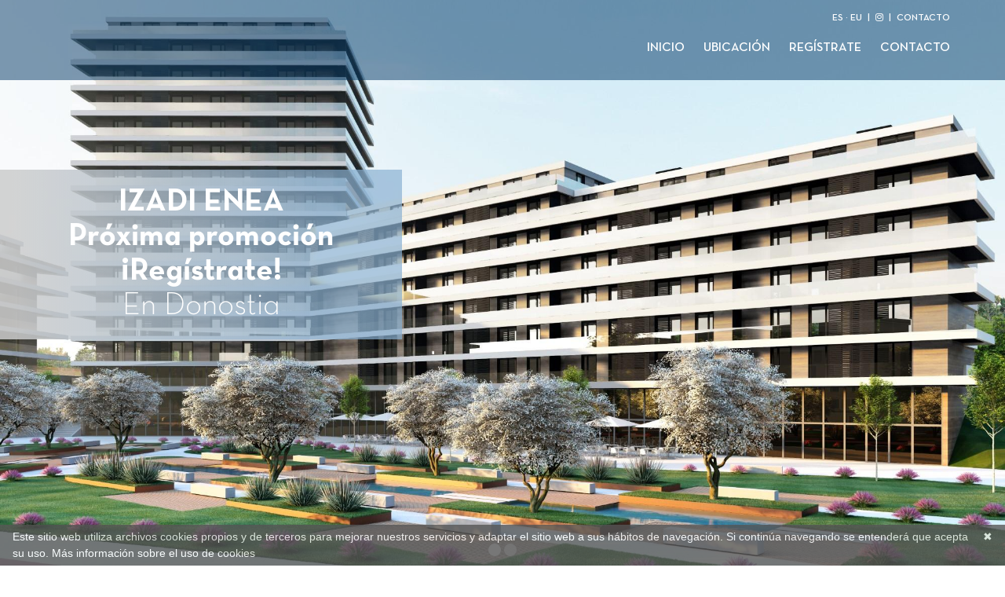

--- FILE ---
content_type: text/html; charset=UTF-8
request_url: https://www.izadienea.com/
body_size: 3568
content:
<!DOCTYPE html>
<html lang="es">
    
        <head>
        <meta charset="utf-8">
        <meta http-equiv="X-UA-Compatible" content="IE=edge">
<!--         <meta name="viewport" content="width=device-width, initial-scale=1"> -->
        <meta name="viewport" content="width=device-width, initial-scale=1, minimum-scale=1">
        
                	<title>Izadi Enea - Amenabar Promociones</title>
        	<meta name="description" content="Izadi Enea Donostia Izadi Enea"/>
                
        <meta name="keywords" content=""/>

        <link rel="stylesheet" href="https://www.izadienea.com/css/font-awesome.min.css?v=2.1">
        <link href="https://www.izadienea.com/css/fonts.css?v=2.1" rel="stylesheet">
        <link href="https://www.izadienea.com/css/bootstrap.min.css?v=2.1" rel="stylesheet">
        <link href="https://www.izadienea.com/css/jcarousel.responsive.css?v=1.0" rel="stylesheet">
        <link rel="stylesheet" href="https://cdnjs.cloudflare.com/ajax/libs/fancybox/3.5.7/jquery.fancybox.min.css" integrity="sha256-Vzbj7sDDS/woiFS3uNKo8eIuni59rjyNGtXfstRzStA=" crossorigin="anonymous" />


        <link rel="stylesheet" href="https://www.izadienea.com/css/jquery-ui.css?v=1.0">
        
        <link href="https://www.izadienea.com/css/main.css?v=2.9.2" rel="stylesheet">
        
        <style type="text/css">
        
            .jcarousel-wrapper {
                box-shadow: none;
                border: none;
                line-height: initial;
            }
        
        </style>
        
        
        <link rel="apple-touch-icon" sizes="57x57" href="https://www.izadienea.com/favicon/apple-icon-57x57.png">
        <link rel="apple-touch-icon" sizes="60x60" href="https://www.izadienea.com/favicon/apple-icon-60x60.png">
        <link rel="apple-touch-icon" sizes="72x72" href="https://www.izadienea.com/favicon/apple-icon-72x72.png">
        <link rel="apple-touch-icon" sizes="76x76" href="https://www.izadienea.com/favicon/apple-icon-76x76.png">
        <link rel="apple-touch-icon" sizes="114x114" href="https://www.izadienea.com/favicon/apple-icon-114x114.png">
        <link rel="apple-touch-icon" sizes="120x120" href="https://www.izadienea.com/favicon/apple-icon-120x120.png">
        <link rel="apple-touch-icon" sizes="144x144" href="https://www.izadienea.com/favicon/apple-icon-144x144.png">
        <link rel="apple-touch-icon" sizes="152x152" href="https://www.izadienea.com/favicon/apple-icon-152x152.png">
        <link rel="apple-touch-icon" sizes="180x180" href="https://www.izadienea.com/favicon/apple-icon-180x180.png">
        <link rel="icon" type="image/png" sizes="192x192"  href="https://www.izadienea.com/favicon/android-icon-192x192.png">
        <link rel="icon" type="image/png" sizes="32x32" href="https://www.izadienea.com/favicon/favicon-32x32.png">
        <link rel="icon" type="image/png" sizes="96x96" href="https://www.izadienea.com/favicon/favicon-96x96.png">
        <link rel="icon" type="image/png" sizes="16x16" href="https://www.izadienea.com/favicon/favicon-16x16.png">
        <link rel="manifest" href="https://www.izadienea.com/favicon/manifest.json">
        <meta name="msapplication-TileColor" content="#ffffff">
        <meta name="msapplication-TileImage" content="https://www.izadienea.com/favicon/ms-icon-144x144.png">
        <meta name="theme-color" content="#ffffff">
        
        
        <!-- HTML5 shim and Respond.js for IE8 support of HTML5 elements and media queries -->
        <!-- WARNING: Respond.js doesn't work if you view the page via file:// -->
        <!--[if lt IE 9]>
          <script src="https://oss.maxcdn.com/html5shiv/3.7.2/html5shiv.min.js"></script>
          <script src="https://oss.maxcdn.com/respond/1.4.2/respond.min.js"></script>
        <![endif]-->
        
                


    </head>    <body class="home">
    

    

    <!-- Page loader -->
	<link rel="stylesheet" href="https://www.izadienea.com/css/pageloader-spinner.css" />
	<script type="text/javascript" src="https://www.izadienea.com/js/pageloader.js"></script>


    <!-- BOTÓN PARA SUBIR -->
	<button onclick="topFunction()" id="goToTopButton" title="Go to top"><i class="fa fa-angle-up"></i></button>
    
    
        
        <div id="idioma">
            <div class="container">
            	<div class="row">
            	    <div class="col-md-12">
                        <p class="text-right">
                                                                    <a href="https://www.izadienea.com/es">ES</a>  
                                        ·                                        <a href="https://www.izadienea.com/eu">EU</a>  
                                        &nbsp;&nbsp;|&nbsp;&nbsp;                            
                            
                            
<!--         					<a href="https://www.amenabarpromociones.com/blog/" title="BLOG Amenabar Promociones">BLOG</a> · -->
        					<a href="https://instagram.com/amenabar.promociones" title="Instagram" rel="nofollow" target="_blank"><i class="fa fa-instagram"></i></span></a>
        					
        					&nbsp;&nbsp;|&nbsp;&nbsp;
        					
        					<a href="https://www.izadienea.com/es/contacto.html">CONTACTO</a>
        								
                        </p>
            	    </div><!-- .col-md-12 -->
            	</div><!-- .row -->
            </div><!-- .container -->
        </div>

	
    <header id="cabecera" class=" cabecera_home">
        <div class="container">
 
            <h1 id="logo">

                            </h1>
            
            
            <nav id="menu">
                <div id="boton" class="visible-xs"><img src="https://www.izadienea.com/img/iconos/menu.png" alt="menu" width="44" height="44" /></div>
                
                        
                <ul class="menu">
                                            	<li><a href="https://www.izadienea.com/es/index.html">Inicio</a>  
                                
                                                             
                             </li>
                                                     	<li><a href="https://www.izadienea.com/es/ubicacion.html">Ubicación</a>  
                                
                                                             
                             </li>
                                                     	<li><a href="https://www.izadienea.com/es/registrosin.html">Regístrate</a>  
                                
                                                             
                             </li>
                                                     	<li><a href="https://www.izadienea.com/es/contacto.html">Contacto</a>  
                                
                                                             
                             </li>
                                             </ul>
                            
            </nav>
            
        </div>
    </header>
    
    <article id="contenido" class="home">
        <div id="slide-home" class="cycle-slideshow" 
            data-cycle-fx="fade" 
            data-cycle-timeout="4000"
            data-cycle-slides=".slides > div"
            data-cycle-log="false"
            data-cycle-pause-on-hover="true"
            data-cycle-pager="#bullets"
            data-cycle-pager-template="<strong><a href=#><span>{{slideNum}}<span></a> </strong>">
            <div class="slides">
            
                                    <div class="slide" style="background: url(https://assetsweb.amenabar.es/img/web_contenido/80/infografia/2021031708071697722.jpg) no-repeat center bottom; background-size: cover; z-index: 9 !important;">
                        <div class="texto">
                        	<strong>IZADI ENEA</strong>
                        	<br /><strong>Próxima promoción  ¡Regístrate!</strong>
                        	<br />En Donostia 
                        	
                        	                        	
                        </div>
                    
                    
                    </div>
                                        <div class="slide" style="background: url(https://assetsweb.amenabar.es/img/web_contenido/80/infografia/2021031708071634261.jpg) no-repeat center bottom; background-size: cover; z-index: 9 !important;">
                        <div class="texto">
                        	<strong>IZADI ENEA</strong>
                        	<br /><strong>Próxima promoción  ¡Regístrate!</strong>
                        	<br />En Donostia 
                        	
                        	                        	
                        </div>
                    
                    
                    </div>
                    				
            </div><!-- .slide -->
            <div id="bullets"></div>
        </div><!-- #slide-home -->
            
    </article>
        
    <footer id="pie" class="fondo-gris">
        <div class="container">
            <div class="row">
                <div class="col-md-3">
                	<p class="centrado-xs">
                	
                							<a href="https://www.amenabarpromociones.com/es/encuentranos/" title="Sitio web de Amenabar Promociones" rel="home"><img src="https://www.izadienea.com/img/layout/amenabar-residenciales.png" alt="Amenabar Promociones" width="239" height="49"></a>
										</p>
                </div>
                <div class="col-md-3">
                
                                	<address class="centrado-xs">
                    	Paseo los Fueros 1<br />
                        20005 Donostia - San Sebastián<br />
                        T. 943 543 543 
                                                <br />
                        <a href="mailto:info@izadienea.com" rel="nofollow">info@izadienea.com</a>
                    </address>
                    
                                
				</div>
                <div class="col-md-3">
                	<p class="centrado-xs">
                    	<a href="https://www.izadienea.com/es/politica-de-privacidad.html" rel="nofollow">Política de privacidad</a><br />
                    	<a href="https://www.izadienea.com/es/aviso-legal.html" rel="nofollow">Aviso legal</a><br />
                        <a href="https://www.izadienea.com/es/cookies.html" rel="nofollow">Cookies</a><br />
                        <a href="https://www.izadienea.com/es/infografias.html" rel="nofollow">Aviso infografías</a>
                    </p>
                </div>
                <div class="col-md-3">
                	<p class="centrado-xs">	
                	
                							<a href="https://www.amenabar.es" title="Sitio web de Amenabar"><img src="https://www.izadienea.com/img/layout/amenabar.png" alt="Amenabar" ></a>
										</p>
                </div>
            </div><!-- .row -->
        </div><!-- .container -->
    </footer>    
    
    <script src="https://cdn.jsdelivr.net/npm/jquery@3.5.1/dist/jquery.min.js"></script>
    <script src="https://code.jquery.com/ui/1.12.1/jquery-ui.min.js" integrity="sha256-VazP97ZCwtekAsvgPBSUwPFKdrwD3unUfSGVYrahUqU=" crossorigin="anonymous"></script>
    <script src="https://cdnjs.cloudflare.com/ajax/libs/fancybox/3.5.7/jquery.fancybox.min.js" integrity="sha256-yt2kYMy0w8AbtF89WXb2P1rfjcP/HTHLT7097U8Y5b8=" crossorigin="anonymous"></script>
        

    <script src="https://www.izadienea.com/js/bootstrap.min.js?v=2.2"></script>
    <script src="https://www.izadienea.com/js/plugins.js?v=2.2"></script>
    <script src="https://www.izadienea.com/js/main.js?v=2.2"></script>
    
    



    <script type="text/javascript" id="cookiebanner" src="https://www.izadienea.com/js/cookiebanner.min.js" data-bg="#555" data-fg="#fff" data-link="#fff" data-position="bottom" data-moreinfo="https://www.izadienea.com/es/cookies.html" data-message="Este sitio web utiliza archivos cookies propios y de terceros para mejorar nuestros servicios y adaptar el sitio web a sus hábitos de navegación. Si continúa navegando se entenderá que acepta su uso." data-linkmsg="Más información sobre el uso de cookies"></script>
	
<!-- Global site tag (gtag.js) - Google Analytics -->
<script async src="https://www.googletagmanager.com/gtag/js?id=UA-171798511-1"></script>
<script>
  window.dataLayer = window.dataLayer || [];
  function gtag(){dataLayer.push(arguments);}
  gtag('js', new Date());

  gtag('config', 'UA-171798511-1');
</script>


<script src="https://maps.googleapis.com/maps/api/js?key=AIzaSyArrtd9pUVsaUHKUJUjtV4-MeRMHXil2Eg"></script>



<script type="text/javascript">

	<!-- Page loader -->
	$(window).on('load', function () {
	    pageLoader.hide();
	    $(".float-message").show();
	});

	
</script>


    

    

        
        
        
 </body>
 </html>

--- FILE ---
content_type: text/css
request_url: https://www.izadienea.com/css/main.css?v=2.9.2
body_size: 57809
content:
body {
    background: #fff url(../img/layout/degradado-superior.png) no-repeat center top;
    background-size: contain;
    /*font-family: 'Lato', sans-serif;*/
    font-size: 16px;
    
   	font-family: 'neutra-text', Arial, Helvetica, sans-serif !important; 
	font-weight: 500;
	font-style: normal;
}
/* elimina el padding de las columnas de bootstrap */
.nopadding {
   padding: 0 !important;
   margin: 0 !important;
}
h1, h2, h3 {
    font-weight: normal;
    font-family: 'neutra-text', Arial, Helvetica, sans-serif !important; 
}
h3 {
    color: #003764;
}

label { font-weight: 400;}

video {outline: none; }

ol ol, ol ul, ul ol, ul ul {
	margin-top: 15px;
}

abbr {text-decoration: none;}

.fondo-gris {
    background-color: #F7F7F7;
}





/* BOTÓN PARA SUBIR */

#goToTopButton {
  display: none; /* Hidden by default */
    position: fixed;
    bottom: 20px;
    right: 30px;
    z-index: 99;
    border: none;
    outline: none;
    background-color: #FFFFFF;
    color: #333333;
    cursor: pointer;
    padding: 3px;
    border-radius: 30px;
    font-size: 30px;
    width: 49px;
}

/* MENSAJE FLOTANTE */

.float-message {
	position:fixed;
	width:500px;
	/*height:60px;*/
	bottom:40px;
	right:40px;
	background-color:#00C473;
	color:#FFFFFF;
	border-radius:50px;
	text-align:center;
	box-shadow: 2px 2px 3px #999;
	z-index: 99999;
}

.float-message h3 { color: #FFFFFF;}

.float-message ul { list-style: none; text-align: center; margin: 0; padding: 0px 0 10px 0;}

.float-message ul li {display:inline;  margin: 0 10px 0px 0; padding: 0px;}

.float-message a { color:#FFFFFF; text-decoration: none;}

.float-message a:hover { color:#003764;}

.float-message span { float: right; font-size: 14px;}

.float-message span a { color: #00C473;}




/*! Cabecera */
	.cabecera_home {
		background: rgba(000,055,100,0.5);
	}
	
    #cabecera {
        padding: 10px 0 10px 0;
        position: absolute;
        z-index: 999;
        width: 100%;

    }
    
    body.home #idioma {
        color: #FFFFFF;
        position: absolute;
    }
    
    body.home #idioma a {
    	color: #FFFFFF;
    }
    
    
    #idioma {
        position: absolute;
        top: 0;
        right: 0;
        width: 100%;
        z-index: 1000;
        float: right;
    }
    #idioma p {
        font-size: 12px;
        margin-top: 15px;
    }

    #logo {
        float: left;
        margin-top: 10px;
    }
    #logo > a > img{
    	max-width: 270px;
    }
    #datos-cliente {
        float: left;
    }
    #datos-cliente p {
        font-size:    13px;
        margin-top:   30px;
        margin-left:  50px;
        padding-left: 30px;
        border-left:  1px solid #686868;
    }

/*! Menú */
    #menu {
        float: right;
    }
    #menu ul {
        margin: 40px 0 0 0;
        padding: 0;
        float: right;
    }
    #menu ul li {
        display: inline-block;
        margin-left: 20px;
        padding-bottom: 20px;
    }
    #menu ul li a {
       /* color: #686868;
        border-bottom: 2px solid transparent;*/
        
        
        
        font-family: 'neutra-text' !important;
	    font-weight: 500;
	    font-style: normal;
	    text-transform: uppercase;
	    color: #003764;
	    border-bottom: 3px solid transparent;
    
    
    }
    body.home #menu ul li a {
        color: white;
    }
    #menu ul li.desconectar a {
        border-bottom: 1px solid #ccc;
        color: white;
    }
    #menu ul li.desplegable a {
        background: url(../img/iconos/arrow_down.png) no-repeat right center;
    }
    #menu ul li.desplegable li a {
        background-image: none;
    }
    #menu ul li.current a,
    #menu ul li a:hover {
        /*border-bottom: 2px solid #009FDF;
        text-decoration: none;*/
        
        border-bottom: 3px solid #00C473;
	    text-decoration: none;
    }
    body.home #menu ul li.current a,
    body.home #menu ul li a:hover {
        border-bottom: 3px solid #00C473;
        text-decoration: none;
    }
    #menu ul ul {
        display: none;
    }
    #menu ul li:hover ul,
    #menu ul li.current ul {
        display: block !important;
        position: absolute;
        top: 0;
        margin-top: 90px;
        left: 0;
        background: #0e3a5d;
        width: 100%;
        text-align: center;
        box-shadow: 0px 1px 9px rgb(120, 120, 120);
        box-shadow: 0px 1px 9px rgba(120, 120, 120, .6);
        
    }
    
    #menu ul ul li {
        display: inline-block;
        text-align: center;
        padding-bottom: 0;
    }

    #menu ul ul li a {
        border-bottom: none !important;
        color: white;
        display: block;
        padding: 10px;
    }
    #menu ul ul li.current a,
    #menu ul ul li a:hover {
        background: #00C473;
        border-bottom: none;
    }
    #control-menu-escritorio {
        border: 3px solid #00C473;
        position: absolute;
        top: 20px;
        right: 20px;
        width: 40px;
        height: 40px;
        -webkit-border-radius: 	20px;
        -moz-border-radius: 	20px;
        -o-border-radius:		20px;
        border-radius: 			20px;
        z-index: 9999;
        cursor: pointer;
    }
    #control-menu-escritorio .linea {
        display: block;
        background: white;
        width:  70%;
        height: 2px;
        margin: 0 auto 4px auto;
    }
    #control-menu-escritorio .linea:first-child {
        margin-top: 11px;
    }
    /*body.home #menu {
        display: none;
    }*/




/*! Pie */
    #pie {
        font-size: 13px;
        padding-top: 20px;
        color: #999;
        padding: 40px 0;
    }
    #pie p,
    #pie address{
        margin: 0;
        padding: 0;
    }
    #pie a {
        color: #000;
    }

/*! Contenido  */


    #contenido {
        padding-top: 140px;
/*         margin-bottom: 20px; */
    }
    body.home #contenido {
        padding-top: 0;
    }
    #contenido h2 {
        padding: 20px 0;
		color: #00C473;
    }
    
    #contenido p,
    #contenido li {
        font-size: 18px;
        font-weight: lighter;
        margin-bottom: 15px;
    }
    #contenido ul {
        padding-left: 25px;
    }
    
    #contenido ol {
        margin-top: 15px;
    }
    
    #contenido .grande {
        font-size: 25px;
    }
   
    #contenido .margen-inferior {
        padding-bottom: 40px;
    }
    #contenido .margen-superior {
        padding-top: 40px;
    }
    
    #contenido #map {
        height: 450px;
        margin-bottom: 20px;
    }


    /*! Slide */
    #contenido.home #slide-home {
        
        margin: 0 auto;
    }
    #contenido.home #slide-home .slides {
        position: relative;
    }
    #contenido.home #slide-home #bullets {
        position: absolute;
        bottom: 5px;
        z-index: 120;
        text-align: center;
        width: 100%;
    }
    #contenido.home #slide-home #bullets a {
        display: inline-block;
        width:  16px;
        height: 16px;
        -webkit-border-radius: 	50%;
        -moz-border-radius: 	50%;
        -o-border-radius:		50%;
        border-radius: 			50%;
        background: #555;
        background: rgba(255,255,255, .8);
    }
    #contenido.home #slide-home #bullets .cycle-pager-active a {
        background: #fff;
    }
    #contenido.home #slide-home #bullets span {
        display: none;
    }
    #contenido.home #slide-home .slide {
		height: 690px;
        width: 100%;
        position: relative;
    }
    #contenido.home #slide-home .texto {
        position: absolute;
        width: 40%;
        top: 30%;
    }
        #contenido.home #slide-home .texto {
            /*background: transparent url(../img/home/fondo-degradado.png) repeat-x 50%;
            padding: 40px 20px;*/
            text-align: center;
            font-size: 40px;
            font-weight: lighter;
            line-height: 1.1em;
            color: white;
            
            padding: 20px 20px;
            background: rgb(204,204,204);
			background: -moz-linear-gradient(90deg, rgba(204,204,204,0.8547794117647058) 3%, rgba(138,176,209,0.6951155462184874) 79%);
			background: -webkit-linear-gradient(90deg, rgba(204,204,204,0.8547794117647058) 3%, rgba(138,176,209,0.6951155462184874) 79%);
			background: linear-gradient(90deg, rgba(204,204,204,0.8547794117647058) 3%, rgba(138,176,209,0.6951155462184874) 79%);
			filter: progid:DXImageTransform.Microsoft.gradient(startColorstr="#cccccc",endColorstr="#8ab0d1",GradientType=1);
        }
        
        #contenido.home #slide-home .texto .boton {
        	margin-top: 18px;
		    background-color: #00C473;
		    color:#FFFFFF;
		    font-size: 21px;
		    padding: 7px;
	    }
	    
	    #contenido.home #slide-home .texto .boton:hover {
	        background-color: #CCCCCC;
	    }
        
        #contenido.home #slide-home .grande {
            font-size: 60px;
        }
        #contenido.home #slide-home .mini {
            font-size: 20px;   
        }
    #contenido.home #accesos .row {
        margin-left: 0;
        margin-right: 0;
    }
    #contenido.home #accesos p {
        margin-bottom: 0;
    }
    #contenido.home #accesos .texto {
        padding-top: 20px;
        padding-bottom: 20px;
        color: #686868;
        font-size: 20px;
        background: white;
    }
    #contenido.home #accesos .central {
        border-left: 4px solid white;
        border-right: 4px solid white;
    }
    
    
    
    #contenido.viviendas-caracteristicas ul.caracteristicas {
        padding: 2em 0;
        margin: 0;
    }
    #contenido.viviendas-caracteristicas ul.caracteristicas li {
        padding: 20px 0px 20px 70px;
        list-style-type: none;
        color: #009FDF;
        margin: 10px 0;
    }
    #contenido.viviendas-caracteristicas ul.caracteristicas li.caracteristica01{ background: url(../img/iconos/caracteristicas/01.png) no-repeat left center; }
    #contenido.viviendas-caracteristicas ul.caracteristicas li.caracteristica02{ background: url(../img/iconos/caracteristicas/02.png) no-repeat left center; }
    #contenido.viviendas-caracteristicas ul.caracteristicas li.caracteristica03{ background: url(../img/iconos/caracteristicas/03.png) no-repeat left center; }
    #contenido.viviendas-caracteristicas ul.caracteristicas li.caracteristica04{ background: url(../img/iconos/caracteristicas/04.png) no-repeat left center; }
    #contenido.viviendas-caracteristicas ul.caracteristicas li.caracteristica05{ background: url(../img/iconos/caracteristicas/05.png) no-repeat left center; }
    #contenido.viviendas-caracteristicas ul.caracteristicas li.caracteristica06{ background: url(../img/iconos/caracteristicas/06.png) no-repeat left center; }
    #contenido.viviendas-caracteristicas ul.caracteristicas li.caracteristica07{ background: url(../img/iconos/caracteristicas/07.png) no-repeat left center; }
    #contenido.viviendas-caracteristicas ul.caracteristicas li.caracteristica08{ background: url(../img/iconos/caracteristicas/08.png) no-repeat left center; }
    #contenido.viviendas-caracteristicas ul.caracteristicas li.caracteristica09{ background: url(../img/iconos/caracteristicas/09.png) no-repeat left center; }
    #contenido.viviendas-caracteristicas ul.caracteristicas li.caracteristica10{ background: url(../img/iconos/caracteristicas/10.png) no-repeat left center; }
    #contenido.viviendas-caracteristicas ul.caracteristicas li.caracteristica11{ background: url(../img/iconos/caracteristicas/11.png) no-repeat left center; }
    #contenido.viviendas-caracteristicas ul.caracteristicas li.caracteristica12{ background: url(../img/iconos/caracteristicas/12.png) no-repeat left center; }
    #contenido.viviendas-caracteristicas ul.caracteristicas li.caracteristica13{ background: url(../img/iconos/caracteristicas/13.png) no-repeat left center; }
    #contenido.viviendas-caracteristicas ul.caracteristicas li.caracteristica14{ background: url(../img/iconos/caracteristicas/14.png) no-repeat left center; }
    #contenido.viviendas-caracteristicas ul.caracteristicas li.caracteristica15{ background: url(../img/iconos/caracteristicas/15.png) no-repeat left center; }
	
    #contenido.viviendas-caracteristicas .fondo-gris {
        padding: 30px 0;
    }
    
    
    
    #contenido.ubicacion ul.caracteristicas {
        padding: 2em 0;
        margin: 0;
    }
    #contenido.ubicacion ul.zonas li {
        padding: 20px 0px 20px 70px;
        list-style-type: none;
        color: #009FDF;
        margin: 10px 0;
    }
    #contenido.ubicacion ul.zonas li.deporte{ background: url(../img/iconos/ubicacion/deporte.png) no-repeat left center; }
    #contenido.ubicacion ul.zonas li.salud{ background: url(../img/iconos/ubicacion/salud.png) no-repeat left center; }
    #contenido.ubicacion ul.zonas li.educacion{ background: url(../img/iconos/ubicacion/educacion.png) no-repeat left center; }
    #contenido.ubicacion ul.zonas li.comercial{ background: url(../img/iconos/ubicacion/comercial.png) no-repeat left center; }
    #contenido.ubicacion ul.zonas li.ciudad{ background: url(../img/iconos/ubicacion/ciudad.png) no-repeat left center; }
    #contenido.ubicacion ul.zonas li.verde{ background: url(../img/iconos/ubicacion/verde.png) no-repeat left center; }
    
    
    
    #contenido.viviendas-tu-vivienda .responsive {
        width: 100%;
        height: auto;
    } 
    #contenido.viviendas-tu-vivienda #infografia { 
        margin-bottom: 20px;
        display: block;
        position: relative;
    }
    #contenido.viviendas-tu-vivienda #infografia g#bloque-1, 
    #contenido.viviendas-tu-vivienda #infografia g#bloque-2, 
    #contenido.viviendas-tu-vivienda #infografia g#bloque-3, 
    #contenido.viviendas-tu-vivienda #infografia g#bloque-4,
    #contenido.viviendas-tu-vivienda #infografia g#bloque-5 { 
        cursor: pointer;
        font-family: 'Raleway', sans-serif;
        border: 1px solid black;
    }
    #contenido.viviendas-tu-vivienda #infografia #icon-bloque-1 { 
        display: block;
        position: absolute;
        top: 50%;
        left: 50%;
    }
    #contenido.viviendas-tu-vivienda #infografia #icon-bloque-2 { 
        display: block;
        position: absolute;
        top: 0;
        left: 0;
    }
    #contenido.viviendas-tu-vivienda #infografia #icon-bloque-3 { 
        display: block;
        position: absolute;
        top: 0;
        left: 0;
    }
    #contenido.viviendas-tu-vivienda #infografia #icon-bloque-4 { 
        display: block;
        position: absolute;
        top: 0;
        left: 0;
    }
    #contenido.viviendas-tu-vivienda #infografia #icon-bloque-5 { 
        display: block;
        position: absolute;
        top: 0;
        left: 0;
    }
    #contenido.viviendas-tu-vivienda p.empuja { 
        margin-top: 15px;
    }
    #contenido.viviendas-tu-vivienda .nav-tabs { 
        margin-top: 20px;
        margin-bottom: 10px;
        border-bottom: 0;
    }
    
    
    #contenido.viviendas-tu-vivienda .nav-tabs > li, 
    #contenido.viviendas-tu-vivienda .nav-pills > li {
        float:none;
        display:inline-block;
        *display:inline; 
         zoom:1; 
    }
    
    #contenido.viviendas-tu-vivienda .nav-tabs, 
    #contenido.viviendas-tu-vivienda .nav-pills {
        text-align:center;
    }    
    
    
    #contenido.viviendas-tu-vivienda .nav-tabs>li>a { 
        border: none;
        padding: 0;
        margin-right: 20px;
        color: #000;
    }
    #contenido.viviendas-tu-vivienda .nav-tabs>li.active>a { 
        color: #009FDF;
    }
    #contenido.viviendas-tu-vivienda .nav-tabs>li>a:hover {
        background: #fff;
        color: #009FDF;
    }
    #contenido.viviendas-tu-vivienda table {
        width: 100%;
        border-collapse: collapse;
    }
    #contenido.viviendas-tu-vivienda table th {
        background: #686868;
        padding: 8px;
        color: white;
        text-transform: uppercase;
        font-weight: normal;
        font-size: 13px;
    }
    #contenido.viviendas-tu-vivienda table td {
        padding: 8px;   
        font-size: 13px;
    }
    #contenido.viviendas-tu-vivienda table td::odd {
        background: #555;
    }
    #contenido.viviendas-ficha table th {
        background: #bbb;
        color: white;
    }
    #contenido.viviendas-ficha a.plano {
        display: block;
        padding: 15px 0 15px 60px;
        background: url(../img/elige-tu-vivienda/icono-pdf.png) no-repeat left center;
    }
    #contenido.viviendas-ficha a.memoria {
        display: block;
        padding: 15px 0 15px 60px;
        background: url(../img/elige-tu-vivienda/calidades.png) no-repeat left center;
    }
    
    
    #contenido.viviendas-forma-de-pago .kutxabank {
        background: transparent url(../img/forma-de-pago/logo-kutxabank.png) no-repeat left center;
        padding: 30px 0 30px 50px;
    }
    
    
    #contenido.legal h3 {
        color: #777;
        font-weight: bold;
        margin: 30px 0; 
    }
    #contenido.legal h4 {
        color: #777;
        font-weight: normal;
        margin: 30px 0; 
    }
    #contenido.legal p {
        font-size: 15px;
        color: #777;
        font-weight: normal;
    }
    
    
/* La obra hoy */    
    .skillbar {
        font-family: "Raleway";
    	position:relative;
    	display:block;
    	margin-bottom:15px;
    	width:100%;
    	background:#fff;
    	height:35px;
    	border-radius:3px;
    	-moz-border-radius:3px;
    	-webkit-border-radius:3px;
    	-webkit-transition:0.4s linear;
    	-moz-transition:0.4s linear;
    	-ms-transition:0.4s linear;
    	-o-transition:0.4s linear;
    	transition:0.4s linear;
    	-webkit-transition-property:width, background-color;
    	-moz-transition-property:width, background-color;
    	-ms-transition-property:width, background-color;
    	-o-transition-property:width, background-color;
    	transition-property:width, background-color;
    }
    .skillbar:last-child {
        font-weight: bold;
        margin: 30px 0;
    }
    
    .skillbar-title {
    	position:absolute;
    	top:0;
    	left:0;
    	font-size:13px;
    	color:#333;
    	text-transform: uppercase;
    	text-shadow: 0 1px 1px white;
    	-webkit-border-top-left-radius:3px;
    	-webkit-border-bottom-left-radius:4px;
    	-moz-border-radius-topleft:3px;
    	-moz-border-radius-bottomleft:3px;
    	border-top-left-radius:3px;
    	border-bottom-left-radius:3px;
    }
    
    .skillbar-title span {
    	display:block;
    	padding:0 20px;
    	height:35px;
    	line-height:35px;
    	-webkit-border-top-left-radius:3px;
    	-webkit-border-bottom-left-radius:3px;
    	-moz-border-radius-topleft:3px;
    	-moz-border-radius-bottomleft:3px;
    	border-top-left-radius:3px;
    	border-bottom-left-radius:3px;
    }
    
    .skillbar-bar {
    	height:35px;
    	width:0px;
    	background:#7BC5EE;
    	border-radius:3px;
    	-moz-border-radius:3px;
    	-webkit-border-radius:3px;
    	box-shadow: 0px 1px 2px #e3e3e3;
    }
    .skillbar.gris .skillbar-bar {
        background: #B2B2B2;
    }
    
    
    .skill-bar-percent {
    	position:absolute;
    	right:10px;
    	top:0;
    	font-size:25px;
    	font-weight: 300;
    	height:35px;
    	line-height:35px;
    	color:#333;
    	color:rgba(0, 0, 0, 0.4);
    }
    
    #contenido.la-obra-hoy p.fecha {
        font-size: 14px;
    }
    #contenido.la-obra-hoy h3 {
        color: #686868;
        font-weight: bold;
        font-size: 20px;
        margin-top: 10px;
        margin-bottom: 10px;
    }
    #contenido.la-obra-hoy .lineas {
        border-top: 1px solid #686868;
        border-bottom: 1px solid #686868;
        margin-bottom: 20px;
    }
    #contenido.la-obra-hoy select {
        margin-top: 10px;
    }

        .connected-carousels .stage {
            width: 100%;
            margin: 20px auto;
            position: relative;
        }
        
        
        
        .connected-carousels .navigation-wrapper {
            width: 100%;
        }
        .connected-carousels .navigation {
            margin-left:  15px;
            margin-right: 15px;
            position: relative;
        }
        
        
        .connected-carousels .carousel {
            overflow: hidden;
            position: relative;
        }
        
        .connected-carousels .carousel ul {
            width: 20000em;
            position: relative;
            list-style: none;
            margin: 0;
            padding: 0;
        }
        
        .connected-carousels .carousel li {
            float: left;
        }
        
        
        .connected-carousels .carousel-stage {
            
        }
        
        
        .connected-carousels .carousel-navigation {
            height: 195px;
            width: 100%;
            background: #fff;
        }
        
        .connected-carousels .carousel-navigation li {
            cursor: pointer;
        }
        
        .connected-carousels .carousel-navigation li img {
            display: block;
            border: 5px solid #fff;
        }
        
        .connected-carousels .carousel-navigation li.active img {
            border-color: #ccc;
        }
        
        
        .connected-carousels .prev-stage,
        .connected-carousels .next-stage {
            display: block;
            position: absolute;
            top: 0;
            width: 305px;
            height: 100%;
            color: #fff;
        }
        
        .connected-carousels .prev-stage {
            left: 0;
        }
        
        .connected-carousels .next-stage {
            right: 0;
        }
        
        .connected-carousels .prev-stage.inactive,
        .connected-carousels .next-stage.inactive {
            display: none;
        }
        
        .connected-carousels .prev-stage span,
        .connected-carousels .next-stage span {
            display: none;
            position: absolute;
            top: 45%;
            width: 30px;
            height: 30px;
            text-align: center;
            background: #4E443C;
            color: #fff;
            text-decoration: none;
            text-shadow: 0 0 1px #000;
            font: 24px/27px Arial, sans-serif;
            -webkit-border-radius: 30px;
               -moz-border-radius: 30px;
                    border-radius: 30px;
            -webkit-box-shadow: 0 0 2px #999;
               -moz-box-shadow: 0 0 2px #999;
                    box-shadow: 0 0 2px #999;
        }
        .connected-carousels .prev-stage a,
        .connected-carousels .next-stage a {
            color: white;
        }
        
        .connected-carousels .prev-stage span {
            left: 20px;
        }
        
        .connected-carousels .next-stage span {
            right: 20px;
        }
        
        .connected-carousels .prev-stage:hover span,
        .connected-carousels .next-stage:hover span {
            display: block;
        }
        .connected-carousels .prev-stage span,
        .connected-carousels .next-stage span {
            display: block;
            position: absolute;
            top: 45%;
            width:  45px;
            height: 45px;
            text-align: center;
            background: transparent;
            color: #fff;
        }
        .connected-carousels .prev-stage span {
            background: transparent url(../img/la-obra-hoy/prev.png) no-repeat 50%;
        }
        .connected-carousels .next-stage span {
            background: transparent url(../img/la-obra-hoy/next.png) no-repeat 50%;
        }

        .connected-carousels .prev-navigation,
        .connected-carousels .next-navigation {
            display: block;
            position: absolute;
            width: 30px;
            height: 30px;
            background: #ccc;
            color: #fff;
            text-decoration: none;
            text-shadow: 0 0 1px #000;
            font: 16px/29px Arial, sans-serif;
            -webkit-border-radius: 30px;
               -moz-border-radius: 30px;
                    border-radius: 30px;
            -webkit-box-shadow: 0 0 2px #999;
               -moz-box-shadow: 0 0 2px #999;
                    box-shadow: 0 0 2px #999;
            cursor: pointer;
        }
        .connected-carousels .prev-navigation a,
        .connected-carousels .next-navigation a {
            color: white;
        }
        .connected-carousels .prev-navigation {
            left: -15px;
            top: 85px;
            text-indent: 6px;
        }
        
        .connected-carousels .next-navigation {
            right: -15px;
            top: 85px;
            text-indent: 20px;
        }
        
        .connected-carousels .prev-navigation.inactive,
        .connected-carousels .next-navigation.inactive {
            opacity: .5;
            cursor: default;
        }



        /* FIN LA OBRA HOY --------- */



    #contenido.area-clientes #personalizacion h3 {
        background: #009FDF;
        color: white;
        padding: 5px;
    }
    #contenido.area-clientes #personalizacion h3.transparente {
        color: #009FDF;
        background: transparent;
    }
    #contenido.area-clientes #pasos ul {
        background: #0e6b9a; /* Old browsers */
        margin: 1em 0 0 0;
        padding: 0;
    }
    #contenido.area-clientes #pasos ul li {
        float: left;
        width: 50%;
        margin: 0;
        padding: 6px 0;
        list-style-type: none;
        color: white;
        text-transform: uppercase;
        font-size: 20px;
        text-align: center;
    }
    #contenido.area-clientes #pasos ul li.current {
        font-weight: bold;
    }
    #contenido.area-clientes #pasos ul li {
        background: #999;
    }
    #contenido.area-clientes #pasos ul li.separador-azul {
        background: #0e6b9a url(../img/area-clientes/separador-pasos-gris.png) no-repeat right center;
    }
    #contenido.area-clientes #pasos ul li.separador-gris {
        background: #999 url(../img/area-clientes/separador-pasos-azul.png) no-repeat right center;
    }

    #contenido.area-clientes #pasos ul li.fondo-azul {
        background-color: #0e6b9a;
    }


#contenido.area-clientes .linea_baja {
    border-bottom: 2px solid #eee;
    margin-bottom: 20px;
}
  
#contenido.area-clientes form#personalizacion h1 {
    background: #329FE3;
    color: white;
    font-weight: normal;
    font-size: 15px;
    padding: 5px;
}

#contenido.area-clientes form#personalizacion dl {
    clear: both;
    padding: 0;
}
#contenido.area-clientes form#personalizacion dl * {
    margin: 0;
    padding: 0;
}
#contenido.area-clientes form#personalizacion dl dt {
    clear: both;
    display: block;
    float: left;
    width: 75%;
    padding: 5px 0;
}
#contenido.area-clientes form#personalizacion dl dt label {
    font-style: italic;
    font-weight: bold;
}   
#contenido.area-clientes form#personalizacion dl dd {
    display: block;
    float: left;
    width: 25%;
    padding: 5px 0;
    text-align: right;
    font-weight: bold;
}

#contenido.area-clientes form#personalizacion .totales {
    
}
#contenido.area-clientes form#personalizacion .total {
    background: #eee;
    -webkit-border-radius: 	10px;
    -moz-border-radius: 	10px;
    -o-border-radius:		10px;
    border-radius: 			10px;
    padding: 4px 10px;
    margin: 1px 0;
    text-align: right;
    font-weight: bold;
}
#contenido.area-clientes form#personalizacion .total.oscuro {
    background: #999;
    -webkit-border-radius: 	10px;
    -moz-border-radius: 	10px;
    -o-border-radius:		10px;
    border-radius: 			10px;
    padding: 4px 10px;
    margin: 0;
}
#contenido.area-clientes form#personalizacion #aviso-reunion .fondo {
    background: #F2F2F2;
    padding: 20px;
    -webkit-border-radius: 	10px;
    -moz-border-radius: 	10px;
    -o-border-radius:		10px;
    border-radius: 			10px;
    margin: 2em 0;
    color: #555;
}
#contenido.area-clientes form#personalizacion #aviso-reunion .grid_8 p {
    margin: 0;
    text-align: center;
}





/* Landing pages */

#contenido.landing-page h1, #contenido.landing-page h2, #contenido.landing-page h3{ color: #00c96a; }

#contenido.landing-page a { color: #009FDF; font-weight: bold; }


#contenido.landing-page ol {
	list-style: none;
    counter-reset: li;
}
#contenido.landing-page ol li {
    counter-increment: li;
}
#contenido.landing-page ol li::before{

	content: counter(li) ".";
	color: #00c96a; 
	margin-left: -1.5em;
    margin-right: 0.5em;
    text-align: right;
    direction: rtl;
    font-weight: bold;

}

#contenido.landing-page ul li{ counter-increment: none; }
#contenido.landing-page ul li::before{ content: none; }




/* Fin landing pages*/    




/* STOCK */
    

   #contenido.stock {
       padding-top: 100px;
   }

	#contenido.stock .row {
		margin-top: 27px;
	}


     #contenido.stock .desc_promo{
    	padding: 0px 20px 0 20px
    }
    #contenido.stock .desc_promo h4{
    	font-size: 20px;
    }
    
    #contenido.stock .desc_promo p{
    	font-size: 12px !important;
    }
    
    #contenido.stock .desc_promo p.localizacion:before{
    	font-size: 12px !important;
    }
    
    
    #contenido.stock h2{
    	padding: 0px;
    }
    
    .desc_promo_stock {
	    border-top: 6px solid #00C473;
	    text-align: left;
	    padding: 10px 20px 0 20px;
	    background-color: #FFFFFF;
	    width: 70%;
	    position: absolute;
	    bottom: 0px;
	    margin: 0 30px 0 30px;
	    text-align: center;
	    width: 76%;
	}
	
	.desc_promo_detalle_stock {
		border-top: 6px solid #00C473;
		text-align: left;
		margin-top: 20px;
	}
	
	.desc_promo_detalle_stock p.detalle { font-size: 14px !important; }
	.desc_promo_detalle_stock p.detalle span {font-weight: bold;}
	
	.desc_promo p.leyenda{
		text-transform: uppercase;
		color: #CCCCCC;
	}
	
	.desc_promo h4 {
		text-transform: uppercase;
		font-size: 35px;
		
	}
	
	.desc_promo h4 a { color: #003764 !important; }
	
	.desc_promo p.localizacion { 
		text-transform: uppercase;
		font-size: 14px;
		font-family: 'neutra-bold', Arial, Helvetica, sans-serif; 
		
	}
	
	.desc_promo p.localizacion:before { 
		content: "\f041";
		font: normal normal normal 14px/1 FontAwesome;
		font-size: 20px;
		margin-right: 5px;
		color: #003764;
	}
	
	.desc_promo p.localizacion, .desc_promo p.telefono, .desc_promo p.email, .desc_promo p.localizacion a { color: #003764 !important; }
	
	.desc_promo p a { color: #003764 !important; }
	
	
	
	
	#contenido.stock .ficha_local_plano_y_precio{
	
		margin-top: 5px;
		
	}
	
	#contenido.stock .ficha_local_plano_y_precio p span{
		font-size: 20px !important;
		color: #006396;
	}
	
	#contenido.stock .ficha_local_plano_y_precio p, #contenido.stock .ficha_local_plano_y_precio > div > p > a > i.fa-file-pdf-o:before{
		font-size: 20px !important;
	}
	
	

/* VÍDEOS */

#contenido.videos li { margin-bottom: -1px; outline: none;}
#contenido.videos li a { outline: none;}

#contenido.videos ul.ui-widget-header { background: none; border-top: none; border-left: none; border-right:none; border-bottom: 1px solid #cccccc;}

#contenido.videos #tabs.ui-widget-content { border: none;}


/* TIMELINE */


	#contenido .timeline h2 {padding: 0 0 20px 0;}
	#contenido .timeline h4 {
		font-size: 40px;
		padding-left: 20px;
    	padding-right: 20px;}

	.timeline {
        position: relative;
        margin: 0 auto;
        width: 90%;
    }
    
    #contenido .timeline h3{
    	color: #00C473;
    	margin-top: 0px;
    	font-size: 15px;
    }
    
    #contenido p, #contenido li{
    	/*font-size: inherit;*/
    }
    
    #contenido .timeline ul {
    	padding-left: 38px;
    }
    
    .timeline ul li {
        margin-bottom: 0px;
        list-style-type: none;
        display: flex;
        flex-direction: row;
        align-items: center;
    }
    
    #contenido .timeline p, #contenido.timeline li {
	    font-size: initial;
	    font-weight: initial;
	    margin-bottom: initial;
	}
    
    .point {
	    min-width: 32px;
	    height: 31px;
	    background-color: #FFFFFF;
	    border-radius: 100%;
	    z-index: 2;
	    border: 0px #333333 solid;
	    position: relative;
	    left: 1px;
	    text-align: center;
	    padding-top: 6px;
	    font-weight: bold;
	    font-size: 14px;
    }
    
    .point.selected {
    	background-color: #00365F;
    	color: #FFFFFF;
    }
    
    
    .hito .breakpoint{
        /* height: 25px; */
        background-color: #00C473;
        /* border-radius: 1%; */
        z-index: 2;
        /*border: 5px #333333 solid;*/
        position: relative;
        left: 1px;
        text-align: center;
        /* padding-top: 5px;*/
        margin: 0 auto;
        width: 200px;
        padding: 15px 5px 15px 5px;
        border-top-left-radius: 30px;
		border-top-right-radius: 30px;
    	border-bottom-left-radius: 30px;
		border-bottom-right-radius: 30px;
		color: #FFFFFF;
    }
    
    .hito .fecha{
        /* height: 25px; */
        background-color: #FFFFFF;
        color: #00C473;
        /* border-radius: 1%; */
        z-index: 2;
        border: 1px #00C473 solid;
        position: relative;
        text-align: center;
        
        margin: 5px auto;
        width: 150px;
        padding: 5px;
    }
    
    
    /* SOLICITUD VIVIENDA VPO*/
    
    #contenido.solicitud-de-vivienda-vpo h3{
    	color: #003764;
    }
    
    #contenido.solicitud-de-vivienda-vpo hr{
	    margin-top: 0px;
	    margin-bottom: 0;
	    border: 0;
	    border-top: 1px solid #ccc;
    }
    
     #contenido.solicitud-de-vivienda-vpo label { font-weight: lighter;}
    
        
    
    #contenido.solicitud-de-vivienda-vpo {
    	padding-top: 110px;
    }
    
    .progressbar {
		counter-reset: step;
	}
	.progressbar li{
		list-style-type: none;
		float: left;
		width: 25%;
		position:relative;
		text-align: center;
		font-weight: lighter;
	}
	.progressbar li:before {
		/* CSS for creating steper block before the li item*/
		content:counter(step);
		counter-increment: step;
		height:30px;
		width:30px;
		line-height: 30px;
		border: 2px solid #ddd;
		display:block;
		text-align: center;
		margin: 0 auto 10px auto;
		border-radius: 50%;
		background-color: white;
	}
	.progressbar li:after {
		/* CSS for creating horizontal line*/
		content:'';
		position: absolute;
		width:100%;
		height:2px;
		background-color: #ddd;
		top: 15px;
		left: -50%;
		z-index: -1;
	}
	.progressbar li:first-child:after {
		content:none;
	}
	.progressbar li.complete {
		font-weight: bold !important;
	}
	.progressbar li.active {
		color:#00C473;
		font-weight: bold !important;
	}
	.progressbar li.active:before {
		border-color:#27ae60;
	}
	.progressbar li.active + li:after{
		background-color:#27ae60;
	}
    
    
    
    /* TRAYECTORIA Y COMPROMISO */
    
    .trayectoria-y-compromiso .row [class*="col-"]{
	  margin-bottom: -99999px;
	  padding-bottom: 99999px;
	}
	
	.trayectoria-y-compromiso .row{
	  overflow: hidden; 
	}
	
	.trayectoria-y-compromiso .bgcolor-blue { background-color: #013660; }
	.trayectoria-y-compromiso .bgcolor-gray { background-color: #E3DBD0; }
	
	
	
	
	.trayectoria-y-compromiso .tyc-left { padding-top: 40px; }
	.trayectoria-y-compromiso .tyc-left img { height: 35px; }
	
	
	
	.trayectoria-y-compromiso .tyc-right { padding-right: 35px !important; }
	
	
	.trayectoria-y-compromiso p {color:#000000; font-size: 13px !important; padding-left: 20px;}
	
	.trayectoria-y-compromiso .container h3 {color:#000000; font-size: 18px; padding-left: 20px; padding-top: 15px;}
	
	.trayectoria-y-compromiso .container h2 {color:#000000 !important}
	
	
	
    
    
    /* TIMELINE */ 
    
    @media (max-width: 800px) {
    
        html, body {
            font-size: 15px;
        }
    
    }
    
    @media (max-width: 650px) {
        html, body {
            font-size: 14px;
        }
        
    /*     .point { */
    /*         min-width: 12px; */
    /*         height: 12px; */
    /*     } */
    
    }
    
    @media (max-width: 450px) {
        html, body {
            font-size: 10px;
        }
    
        p {
            padding: 10px !important;
        }
    }
    
    .timeline ul li.left .content {
        width: 50%;
        padding: 0 10px;
    }
    
    .timeline ul li.right .content {
        width: 50%;
        padding: 0 13px;
    }
    
    
    .timeline ul li.left .content {
        padding-left: 0;
    }
    
    .timeline ul li.left .date {
        padding-right: 0;
    }
    
    
    .timeline ul li.right .content {
        padding-right: 0;
    }
    
    .timeline ul li.right .date {
        padding-left: 0;
    }
    
    .timeline ul li .date {
        width: 50%;
        padding: 0 20px;
        font-weight: normal;
    }
    
    
    
    .timeline ul li.left .content h3, .timeline ul li.left .content p {
    	text-align: right;
    	padding-right: 30px;
    }
    
    .timeline ul li.right .content h3, .timeline ul li.right .content p {
    	text-align: left;
    	padding-right: 30px;
    }
    
    .timeline ul li .content h3 {
        padding: 0px 20px;
        /*background-color: #00C473;*/
        margin-bottom: 0;
        text-align: center;
        border-top-left-radius: 10px;
        border-top-right-radius: 10px;
    }
    
    .timeline ul li .content p {
        padding: 10px 20px;
        /*background-color: #e1d9ec;*/
        margin-top: 0;
        text-align: center;
        /*border-bottom-left-radius: 10px;
        border-bottom-right-radius: 10px;*/
    }
    
    .timeline ul li .content p.sin_fecha{
    	border-top-left-radius: 10px;
        border-top-right-radius: 10px;
    }
    
    
    .timeline ul li.right {
        flex-direction: row-reverse;
    }
    
    .timeline ul li.right .date h4 {
        float: right
    }
    
    .timeline ul li.hito {
        flex-direction: inherit !important;
        display: block;
       	margin-top: 35px;
    }
    
    .timeline::before {
    	content: "";
        position: absolute;
        height: 104%;
        width: 48px;
        margin-left: -4px;
        left: 50%;
        background-color: #597398;
        border-top-left-radius: 20px;
        border-top-right-radius: 20px;
       	border-bottom-left-radius: 20px;
        border-bottom-right-radius: 20px;
    }
    
    
    
    
    /* GALERÍA PARA FOTOGRAFÍAS OBRA FINALIZADA */ 
    
    
    .gal-container{
		padding: 12px;
		width: 100%;
		padding-top: 0px;
	    padding-bottom: 75px;
	}
	
	.gal-item{
		overflow: hidden;
		padding: 3px;
	}
	.gal-item .box{
		height: 450px;
		overflow: hidden;
	}
	.box img{
		height: 100%;
		width: 100%;
		object-fit:cover;
		-o-object-fit:cover;
	}
	.gal-item a:focus{
		outline: none;
	}
	.gal-item a:after{
		content:"\e003";
		font-family: 'Glyphicons Halflings';
		opacity: 0;
		background-color: rgba(0, 0, 0, 0.75);
		position: absolute;
		right: 3px;
		left: 3px;
		top: 3px;
		bottom: 3px;
		text-align: center;
	    line-height: 350px;
	    font-size: 30px;
	    color: #fff;
	    -webkit-transition: all 0.5s ease-in-out 0s;
	    -moz-transition: all 0.5s ease-in-out 0s;
	    transition: all 0.5s ease-in-out 0s;
	}
	.gal-item a:hover:after{
		opacity: 1;
	}
	.modal-open .gal-container .modal{
		background-color: rgba(0,0,0,0.4);
	}
	.modal-open .gal-item .modal-body{
		padding: 0px;
	}
	.modal-open .gal-item button.close{
	    position: absolute;
	    width: 25px;
	    height: 25px;
	    background-color: #000;
	    opacity: 1;
	    color: #fff;
	    z-index: 999;
	    right: -12px;
	    top: -12px;
	    border-radius: 50%;
	    font-size: 15px;
	    border: 2px solid #fff;
	    line-height: 25px;
	    -webkit-box-shadow: 0 0 1px 1px rgba(0,0,0,0.35);
		box-shadow: 0 0 1px 1px rgba(0,0,0,0.35);
	}
	.modal-open .gal-item button.close:focus{
		outline: none;
	}
	.modal-open .gal-item button.close span{
		position: relative;
		top: -3px;
		font-weight: lighter;
		text-shadow:none;
	}
	.gal-container .modal-dialogue{
		width: 80%;
	}
	.gal-container .description{
		position: relative;
		height: 40px;
		top: -40px;
		padding: 10px 25px;
		background-color: rgba(0,0,0,0.5);
		color: #fff;
		text-align: left;
	}
	.gal-container .description h4{
		margin:0px;
		font-size: 15px;
		font-weight: 300;
		line-height: 20px;
	}
	.gal-container .modal.fade .modal-dialog {
	    -webkit-transform: scale(0.1);
	    -moz-transform: scale(0.1);
	    -ms-transform: scale(0.1);
	    transform: scale(0.1);
	    top: 100px;
	    opacity: 0;
	    -webkit-transition: all 0.3s;
	    -moz-transition: all 0.3s;
	    transition: all 0.3s;
	}
	
	.gal-container .modal.fade.in .modal-dialog {
	    -webkit-transform: scale(1);
	    -moz-transform: scale(1);
	    -ms-transform: scale(1);
	    transform: scale(1);
	    -webkit-transform: translate3d(0, -100px, 0);
	    transform: translate3d(0, -100px, 0);
	    opacity: 1;
	}
	@media (min-width: 768px) {
	.gal-container .modal-dialog {
	    width: 55%;
	    margin: 50 auto;
	}
	}
	@media (max-width: 768px) {
	    .gal-container .modal-content{
	        height:250px;
	    }
	}
	
	



    /* REGISTRO EN 3 PASOS */
    
    body.registro-paso-2-online-o-presencial h4 {
    	font-size: 22px;
    }
    
    body.registro-paso-2-online-o-presencial .input-group-addon {
    	
    	background-color: inherit;
    	border: 0px;
    	
    
    }
    
    body.registro-paso-2-online-o-presencial .input-group-addon label, body.registro-paso-2-online-o-presencial .input-group-addon input {
    	font-size: 35px;
    	cursor: pointer;
    }
    
    body.registro-paso-2-online-o-presencial .input-group-addon input {
    	width: 100%;
    	height: 0.7em;
    }
    

    

    
    
/* 
 * boxer v3.3.0 - 2014-10-28 
 * a jquery plugin for displaying images, videos or content in a modal overlay. part of the formstone library. 
 * http://formstone.it/boxer/ 
 * 
 * copyright 2014 ben plum; mit licensed 
 */

/*!
 * Bootstrap-select v1.6.5 (http://silviomoreto.github.io/bootstrap-select)
 *
 * Copyright 2013-2015 bootstrap-select
 * Licensed under MIT (https://github.com/silviomoreto/bootstrap-select/blob/master/LICENSE)
 */
.bootstrap-select {
/* 	width:220px \0; */
}
.bootstrap-select .btn-default,
.bootstrap-select .btn-default.active, .btn-default:active, 
.bootstrap-select .open>.dropdown-toggle.btn-default,
.bootstrap-select .open>.dropdown-toggle.btn-default:hover,
.bootstrap-select .dropdown-menu {
    background-color: #337ab7;
    border-color: #337ab7;
    color: white !important;
    border-radius: 0px;
    margin-top: 5px;
}
.bootstrap-select .dropdown-menu>li>a {
    color: white;
}
.bootstrap-select .dropdown-menu>li.selected>a,
.bootstrap-select .dropdown-menu>li>a:hover {
    color: #000;
}
.bootstrap-select .dropdown-menu li {
    border-bottom: none;
}
.bootstrap-select .bootstrap-select.btn-group:not(.input-group-btn) {
    display: inline;
    float: none;
}

.bootstrap-select>.dropdown-toggle {
	width:100%;
	
}

.error .bootstrap-select .dropdown-toggle,
.has-error .bootstrap-select .dropdown-toggle {
	border-color:#b94a48;
}

.bootstrap-select.fit-width {
	width:auto!important;
}

.bootstrap-select:not([class*=col-]):not([class*=form-control]):not(.input-group-btn) {
/* 	width:220px; */
}

.bootstrap-select .dropdown-toggle:focus {
	outline:thin dotted #333!important;
	outline:5px auto -webkit-focus-ring-color!important;
	outline-offset:-2px;
}

.bootstrap-select.form-control {
	margin-bottom:0;
	padding:0;
	border:none;
}

.bootstrap-select.form-control:not([class*=col-]) {
	width:100%;
}

.bootstrap-select.form-control.input-group-btn {
	z-index:auto;
}

.bootstrap-select.btn-group:not(.input-group-btn),
.bootstrap-select.btn-group[class*=col-] {
	float:none;
	display:inline-block;
	margin-left:0;
}

.bootstrap-select.btn-group.dropdown-menu-right,
.bootstrap-select.btn-group[class*=col-].dropdown-menu-right,
.row .bootstrap-select.btn-group[class*=col-].dropdown-menu-right {
	float:right;
}

.form-group .bootstrap-select.btn-group,
.form-horizontal .bootstrap-select.btn-group,
.form-inline .bootstrap-select.btn-group {
	margin-bottom:0;
}

.form-group-lg .bootstrap-select.btn-group.form-control,
.form-group-sm .bootstrap-select.btn-group.form-control {
	padding:0;
}

.form-inline .bootstrap-select.btn-group .form-control {
	width:100%;
}

.bootstrap-select.btn-group>.disabled {
	cursor:not-allowed;
}

.bootstrap-select.btn-group>.disabled:focus {
	outline:0!important;
}

.bootstrap-select.btn-group .dropdown-toggle .filter-option {
	display:inline-block;
	overflow:hidden;
	width:100%;
	text-align:left;
	margin-right: 20px;
}

.bootstrap-select.btn-group .dropdown-toggle .caret {
	position:absolute;
	top:50%;
	right:12px;
	margin-top:-2px;
	vertical-align:middle;
/* 	display: none; */
}

.bootstrap-select.btn-group[class*=col-] .dropdown-toggle {
	width:100%;
}

.bootstrap-select.btn-group .dropdown-menu {
	min-width:100%;
	z-index:1035;
	-webkit-box-sizing:border-box;
	-moz-box-sizing:border-box;
	box-sizing:border-box;
}

.bootstrap-select.btn-group .dropdown-menu.inner {
	position:static;
	float:none;
	border:0;
	padding:0;
	margin:0;
	border-radius:0;
	-webkit-box-shadow:none;
	box-shadow:none;
}

.bootstrap-select.btn-group .dropdown-menu ul {
    padding-left: 0 !important;
}
.bootstrap-select.btn-group .dropdown-menu li {
	position:relative;
}

.bootstrap-select.btn-group .dropdown-menu li.active small {
	color:#fff;
}

.bootstrap-select.btn-group .dropdown-menu li.disabled a {
	cursor:not-allowed;
}

.bootstrap-select.btn-group .dropdown-menu li a {
	cursor:pointer;
}

.bootstrap-select.btn-group .dropdown-menu li a.opt {
	position:relative;
	padding-left:2.25em;
}

.bootstrap-select.btn-group .dropdown-menu li a span.check-mark {
	display:none;
}

.bootstrap-select.btn-group .dropdown-menu li a span.text {
	display:inline-block;
}

.bootstrap-select.btn-group .dropdown-menu li small {
	padding-left:.5em;
}

.bootstrap-select.btn-group .dropdown-menu .notify {
	position:absolute;
	bottom:5px;
	width:96%;
	margin:0 2%;
	min-height:26px;
	padding:3px 5px;
	background:#f5f5f5;
	border:1px solid #e3e3e3;
	-webkit-box-shadow:inset 0 1px 1px rgba(0,0,0,.05);
	box-shadow:inset 0 1px 1px rgba(0,0,0,.05);
	pointer-events:none;
	opacity:.9;
	-webkit-box-sizing:border-box;
	-moz-box-sizing:border-box;
	box-sizing:border-box;
}

.bootstrap-select.btn-group .no-results {
	padding:3px;
	background:#f5f5f5;
	margin:0 5px;
}

.bootstrap-select.btn-group.fit-width .dropdown-toggle .filter-option {
	position:static;
}

.bootstrap-select.btn-group.fit-width .dropdown-toggle .caret {
	position:static;
	top:auto;
	margin-top:-1px;
}

.bootstrap-select.btn-group.show-tick .dropdown-menu li.selected a span.check-mark {
	position:absolute;
	display:inline-block;
	right:15px;
	margin-top:5px;
}

.bootstrap-select.btn-group.show-tick .dropdown-menu li a span.text {
	margin-right:34px;
}

.bootstrap-select.show-menu-arrow.open>.dropdown-toggle {
	z-index:1036;
}

.bootstrap-select.show-menu-arrow .dropdown-toggle:before {
	content:'';
	border-left:7px solid transparent;
	border-right:7px solid transparent;
	border-bottom:7px solid rgba(204, 204, 204, .2);
	position:absolute;
	bottom:-4px;
	left:9px;
	display:none;
}

.bootstrap-select.show-menu-arrow .dropdown-toggle:after {
	content:'';
	border-left:6px solid transparent;
	border-right:6px solid transparent;
	border-bottom:6px solid #fff;
	position:absolute;
	bottom:-4px;
	left:10px;
	display:none;
}

.bootstrap-select.show-menu-arrow.dropup .dropdown-toggle:before {
	bottom:auto;
	top:-3px;
	border-top:7px solid rgba(204,204,204,.2);
	border-bottom:0;
}

.bootstrap-select.show-menu-arrow.dropup .dropdown-toggle:after {
	bottom:auto;
	top:-3px;
	border-top:6px solid #fff;
	border-bottom:0;
}

.bootstrap-select.show-menu-arrow.pull-right .dropdown-toggle:before {
	right:12px;
	left:auto;
}

.bootstrap-select.show-menu-arrow.pull-right .dropdown-toggle:after {
	right:13px;
	left:auto;
}

.bootstrap-select.show-menu-arrow.open>.dropdown-toggle:after,
.bootstrap-select.show-menu-arrow.open>.dropdown-toggle:before {
	display:block;
}

.bs-actionsbox,
.bs-donebutton,
.bs-searchbox {
	padding:4px 8px;
}

.bs-actionsbox {
	float:left;
	width:100%;
	-webkit-box-sizing:border-box;
	-moz-box-sizing:border-box;
	box-sizing:border-box;
}

.bs-actionsbox .btn-group button {
	width:50%;
}

.bs-donebutton {
	float:left;
	width:100%;
	-webkit-box-sizing:border-box;
	-moz-box-sizing:border-box;
	box-sizing:border-box;
}

.bs-donebutton .btn-group button {
	width:100%;
}

.bs-searchbox+.bs-actionsbox {
	padding:0 8px 4px;
}

.bs-searchbox input.form-control {
	margin-bottom:0;
	width:100%;
}

.mobile-device {
	position:absolute!important;
	top:0;
	left:0;
	display:block!important;
	width:100%;
	height:100%!important;
	opacity:0;
}



/* Medium Devices, Desktops */
@media only screen and (max-width : 992px) {
	
	
	/* STOCK */
	
	
	.jcarousel-wrapper{
		width: 100% !important;
	}
	
	.jcarousel-control-next {
		right: 5px;
	}
	
	.jcarousel-control-prev {
		left: 5px;
	}
	
	.stock.detalle .imagen_ubicacion{
		width: 100%;
	}
	
	
    #cabecera .container {
        width: 100%;
    }
    #menu {
        margin-top: 10px;
    }
    #menu ul li {
        margin-left: 10px;
    }
    #menu li:first-child {
        display: none;
    }
    #menu.privada li:first-child {
        display: inline-block;
    }
    #menu li li:first-child {
        display: inline-block;
    }
    #menu li li {
        margin-left: 0px;
    }
    #contenido.home #slide-home .texto {
        position: absolute;
        width: 60%;
        top: 30%;
    }
}

/* Small Devices, Tablets */
@media only screen and (max-width : 760px) {
	
	/* MENSAJE FLOTANTE */

	.float-message {
		position:fixed;
		width:90%;
		bottom:10px;
		left: 50%;
		right: inherit;
		 transform: translate(-50%, 0);
		color:#FFFFFF;
		border-radius:50px;
		text-align:center;
		box-shadow: 2px 2px 3px #999;
		z-index: 99999;
	}
	
	.float-message h3 { color: #FFFFFF; font-size: 18px;}
	
	.float-message ul { list-style: none; text-align: center; margin: 0; padding: 0px 0 10px 0; font-size: 12px;}
	
	.float-message ul li {display:inline;  margin: 0 10px 0px 0; padding: 0px;}
	
	.float-message a { color:#FFFFFF; text-decoration: none;}
	
	.float-message a:hover { color:#003764;}
	
	.float-message p { font-size: 13px;}

	
	/* STOCK */
	
	#contenido .locales, #contenido .trasteros, #contenido .garajes { margin-bottom: 20px; }
	
	
	/* MENÚ */
	
	.home #idioma { position: absolute !important; }
	#idioma { position: relative !important; }
	
	#idioma p { padding: 0 !important; }
	
	
    #control-menu-movil {
        display: none;
    }
    #cabecera .container {
        margin: 0;
        padding: 0;
    }
    #cabecera #logo {
        margin-left: 10px;   
    }
    #menu {
        width: 100%;
        position: absolute;
        top: 0;
        padding: 0;
        margin: 0;
        z-index: 99999;
    }
    
    .home #menu #boton img {
        top: 50px !important;    
    }
    #menu #boton img {
        display: block;
        position: absolute;
        top: 20px;
        right: 10px; 
        cursor: pointer;       
    }
    #menu ul.menu {
        background: rgb(0,97,170);
/*         background: rgba(0,97,170,.9); */
        display: none;
        float: none;
        position: absolute;
        top: 105px;
        margin: 0;
        padding: 0;
        width: 100%;
        z-index: 99999;
    }
    #menu ul li {
        margin: 0;
        padding: 0;
        box-shadow: inset 0px 2px 10px rgba(0, 0, 0, .2);
        border-bottom: 1px solid #ccc;
    }
    #menu ul li a {
        color: white !important;
        text-transform: uppercase;
        border-bottom: 2px solid #555;
        padding: 10px;
        display: block;
    }
    #menu ul ul {
        margin-top: 0;
        background-color: rgb(197,199,199);
/*         background-color: rgba(197,199,199,.8); */
        position: relative;
        float: none;
        display: none;
    }
    #menu ul li.current ul {
        display: block;
    }
    #menu ul li.current a {
        background: rgb(180,180,180);
/*         background: rgba(180,180,180, .9); */
    }
    #menu ul li,
    #menu li:first-child,
    #menu li li:first-child {
        display: block;
        float: none;
        text-align: left;
        margin: 0;
    }
    #menu ul li:hover ul,
    #menu ul li.current ul {
        position: relative;
        background-color: rgb(197,199,199);
/*         background-color: rgba(197,199,199, .9); */
        margin-top: 0;
        box-shadow: none;
    }
    #menu ul ul li,
    #menu ul ul li.current {
        display: block;
        text-align: left;
    }
    #menu ul ul li a {
        text-transform: none;
        background-color: rgb(197,199,199);
/*         background-color: rgba(197,199,199,.9); */
    }
    #menu ul li a:hover,
    #menu ul li.current a,
    #menu ul ul li.current a,
    #menu ul ul li a:hover {
        border-bottom: 2px solid transparent !important;
        font-weight: bold;
    }
    
    #menu ul li.current ul li a {
        font-weight: normal;
        background-color: rgb(197,199,199);
        background-color: rgba(197,199,199,.9);
    }
    #menu ul li.current ul li.current a {
        background-color: rgb(180,180,180);
        background-color: rgba(180,180,180, .9);
    }
    
    #idioma {
        position: absolute;
        top: 0;
        right: 0;
        width: 100%;
        z-index: 1000;
        float: inherit;
    }
    
    #contenido.home #slide-home .slide {
        height: 300px;
    }
    #contenido.home #slide-home .texto {
        position: absolute;
        width: 100%;
        padding: 5% 5% 10% 5%;
        font-size: 20px;
        bottom: 0;
        top: auto;
    }
    
        #contenido.home #slide-home .grande {
            font-size: 20px;
        }
        #contenido.home #slide-home .mini {
            font-size: 20px;   
        }
        
    #contenido #map {
        height: 300px;
        margin-bottom: 20px;
        margin-top: 40px;
    }
    
    #contenido.viviendas-tu-vivienda p.empuja { 
        margin-top: 0;
        text-align: center !important;
    }
    
    #pie .col-md-2,
    #pie .col-md-4 {
        padding: 30px 0;
    }
    #pie .centrado-xs {
        text-align: center;
    }
    #pie address.centrado-xs {
        width: 80%;
        display: block;
        margin: 20px auto;
        border-top: 1px solid #ccc;
        border-bottom: 1px solid #ccc;
        padding: 20px;
    }
    #pie .col-md-2.col-xs-6 p,
    #pie .col-md-4.col-xs-6 p {
        padding: 10px;
    }
    
    
    .cookiebanner {
    	z-index: 9999 !important;
    }
    
    
    
    
    #datos-cliente {
        float: none;
        clear: both;
    }
    
    #datos-cliente p {
        margin-top:   10px;
        margin-left:  10px;
        padding-left: 0;
        border-left:  none;
    }
    #contenido.area-clientes {
        padding-top: 200px;
    }
    #contenido.area-clientes #pasos ul li.separador-azul {
        background-image: none;
    }
    #contenido.area-clientes #pasos ul li.separador-gris {
        background-image: none;
    }
    
    .navigation-wrapper {
        display: none;
    }
    
    
    /* FORMA DE PAGO */
    
    .forma-de-pago .fondo { background: none !important;}
    


}

/* Extra Small Devices, Phones */ 
@media only screen and (max-width : 480px) {

}

/* Custom, iPhone Retina */ 
@media only screen and (max-width : 320px) {
    
}



article.vpt-berango .progressbar li {
    width: 20%;
}

--- FILE ---
content_type: text/css
request_url: https://www.izadienea.com/css/pageloader-spinner.css
body_size: 1641
content:
.page-loader
{	position: fixed;
	background: white;
	top:0;
	left:0;
	bottom:0;
	right: 0;
	z-index:10000;
	-webkit-transition: opacity 0.5s;
    transition: opacity 0.5s;
	font-family: "Lucida Grande",Verdana,Geneva,Lucida,Arial,Helvetica,sans-serif;
}
.page-loader.hidden
{	opacity: 0;
}

.page-loader .loader p:before
{	content:""!important;
}

.page-loader .info
{	color: #e3e4dc;
	font-size: 1em;
	margin: 80px 0;
	padding: 0;
	position: absolute;
	text-align: center;
	top: 40%;
	-webkit-transform: scale(1, 2.5);
	-webkit-transform-origin: 50% 0 0;
	transform: scale(1, 2.5);
	transform-origin: 50% 0 0;
	width: 100%;
}

.page-loader .loader:after, 
.page-loader .loader:before,
.page-loader .loader 
{	border: 3px solid #E3E4DC;
	border-radius: 50%;
}
.page-loader .loader 
{	position: fixed;
	top: 40%;
	left: 50%;
	width: 160px;
	height: 160px;
	margin: -80px 0px 0px -80px;
	border-color: transparent #E3E4DC;
	animation: 2s linear 0s reverse none infinite running spin;
	-webkit-animation: 2s linear 0s reverse none infinite running spin;
}

.page-loader .loader:after, 
.page-loader .loader:before 
{	content:"";
	border-color: #E3E4DC transparent;
	position: absolute;
	box-sizing: border-box;
	top:30%;
	left:30%;
	width: 40%;
	height: 40%;
}
.page-loader .loader:before 
{	width:140px;
	height:140px;
	left:10px;
	top:10px;
	animation: 1s linear 0s normal none infinite running spin;
	-webkit-animation: 1s linear 0s normal none infinite running spin;
}

@keyframes spin 
{	0% { 
		-webkit-transform: rotate(0deg);
		transform: rotate(0deg);
 	}
	100% { 
		-webkit-transform: rotate(360deg); 
		transform: rotate(360deg); 

	}
}

--- FILE ---
content_type: text/javascript
request_url: https://www.izadienea.com/js/pageloader.js
body_size: 564
content:
var pageLoader = (function()
{	var ov = document.createElement("div");
	ov.className = "page-loader";
	ov.innerHTML = '<div class="loader"><p></p></div>';
	document.getElementsByTagName('body')[0].appendChild(ov);
	
	var info = document.createElement("div");
	info.className = "info";
	ov.appendChild(info);

	return {	
		show: function() 
		{	ov.style.display = 'block';
			setTimeout (function(){ ov.className = "page-loader"; }, 500);
		},
		hide: function() 
		{	ov.className = "page-loader hidden";
			setTimeout (function(){ ov.style.display = 'none'; }, 500);
		},
		info: function(i)
		{	info.innerHTML = i || "";
		}
	};
})();